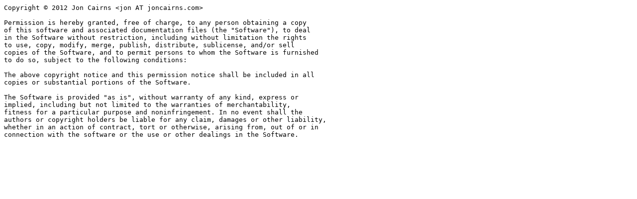

--- FILE ---
content_type: text/plain; charset=utf-8
request_url: https://raw.githubusercontent.com/vim-vdebug/vdebug/master/LICENCE
body_size: 231
content:
Copyright © 2012 Jon Cairns <jon AT joncairns.com>

Permission is hereby granted, free of charge, to any person obtaining a copy
of this software and associated documentation files (the "Software"), to deal
in the Software without restriction, including without limitation the rights
to use, copy, modify, merge, publish, distribute, sublicense, and/or sell
copies of the Software, and to permit persons to whom the Software is furnished
to do so, subject to the following conditions:

The above copyright notice and this permission notice shall be included in all
copies or substantial portions of the Software.

The Software is provided "as is", without warranty of any kind, express or
implied, including but not limited to the warranties of merchantability,
fitness for a particular purpose and noninfringement. In no event shall the
authors or copyright holders be liable for any claim, damages or other liability,
whether in an action of contract, tort or otherwise, arising from, out of or in
connection with the software or the use or other dealings in the Software.
